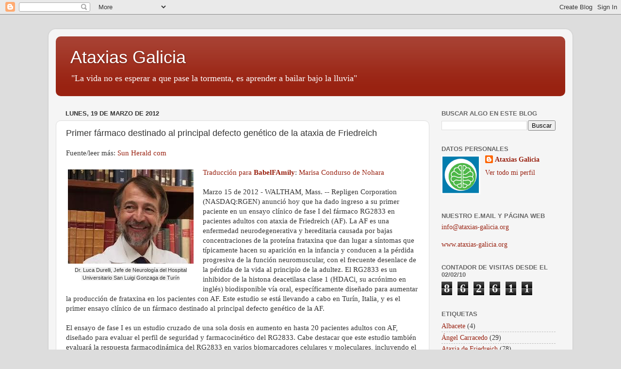

--- FILE ---
content_type: text/html; charset=UTF-8
request_url: http://blog.ataxias-galicia.org/b/stats?style=BLACK_TRANSPARENT&timeRange=ALL_TIME&token=APq4FmCWd1okjSwWJthxErKH4glwUqp5C911dDnugqPnr2CvndtnAB6tTdKqBu_jgPN_QlXUwNbDRskux1LRdZkXM7sCaBU3Ew
body_size: 256
content:
{"total":862611,"sparklineOptions":{"backgroundColor":{"fillOpacity":0.1,"fill":"#000000"},"series":[{"areaOpacity":0.3,"color":"#202020"}]},"sparklineData":[[0,10],[1,6],[2,6],[3,5],[4,6],[5,64],[6,99],[7,34],[8,6],[9,4],[10,7],[11,6],[12,57],[13,51],[14,21],[15,9],[16,14],[17,11],[18,8],[19,13],[20,11],[21,10],[22,6],[23,9],[24,14],[25,8],[26,27],[27,36],[28,35],[29,7]],"nextTickMs":300000}